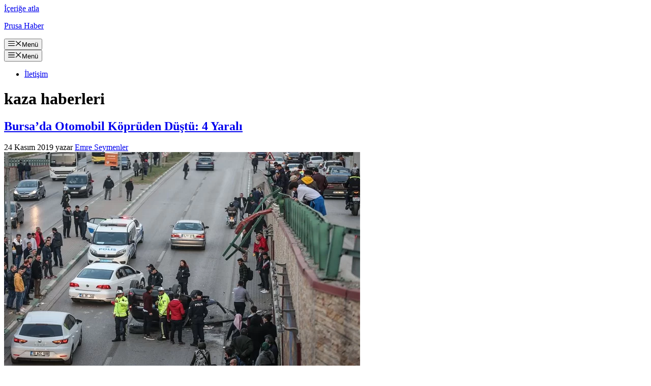

--- FILE ---
content_type: text/html; charset=UTF-8
request_url: https://www.prusahaber.com/etiket/kaza-haberleri/
body_size: 9879
content:
<!DOCTYPE html><html dir="ltr" lang="tr" prefix="og: https://ogp.me/ns# fb: https://ogp.me/ns/fb# website: https://ogp.me/ns/website#"><head><meta charset="UTF-8"><link rel="preload" href="https://www.prusahaber.com/wp-content/cache/fvm/min/1766485510-cssf68ae545252a6cd687eb4b54179cfbeb295efb88c7e3c70ff9d6f24acbe64.css" as="style" media="all" /><link rel="preload" href="https://www.prusahaber.com/wp-content/cache/fvm/min/1766485510-cssd5ffc69cd8e6e24b7658cae80014718cdadd168f786d8427192a406038113.css" as="style" media="all" /><link rel="preload" href="https://www.prusahaber.com/wp-content/cache/fvm/min/1766485510-css4f097713823989f52632f760b49e4dd3ed6364b18af0752cbe6b27a47db01.css" as="style" media="all" /><link rel="preload" href="https://www.prusahaber.com/wp-content/cache/fvm/min/1766485510-csse5ada9cfaf4ac21b6680edf71188b63ea3c1cf24e2f75cad3470b525d6e21.css" as="style" media="all" /><link rel="preload" href="https://www.prusahaber.com/wp-content/cache/fvm/min/1766485510-css1565cf70c4bc4012d8138fb52364ab64c2427e70476cc996bd11230586c9c.css" as="style" media="all" /><link rel="preload" href="https://www.prusahaber.com/wp-content/cache/fvm/min/1766485510-css7381134c8a93988b74631e0bc320c4a6f8026f1c6d88151caa9f14b6d1cb4.css" as="style" media="all" /><link rel="preload" href="https://www.prusahaber.com/wp-content/cache/fvm/min/1766485510-cssc31a9ccb7766d87a3b1321173e584234ed0400a7abb4addece84568690be3.css" as="style" media="all" /> <script data-cfasync="false">if(navigator.userAgent.match(/MSIE|Internet Explorer/i)||navigator.userAgent.match(/Trident\/7\..*?rv:11/i)){var href=document.location.href;if(!href.match(/[?&]iebrowser/)){if(href.indexOf("?")==-1){if(href.indexOf("#")==-1){document.location.href=href+"?iebrowser=1"}else{document.location.href=href.replace("#","?iebrowser=1#")}}else{if(href.indexOf("#")==-1){document.location.href=href+"&iebrowser=1"}else{document.location.href=href.replace("#","&iebrowser=1#")}}}}</script> <script data-cfasync="false">class FVMLoader{constructor(e){this.triggerEvents=e,this.eventOptions={passive:!0},this.userEventListener=this.triggerListener.bind(this),this.delayedScripts={normal:[],async:[],defer:[]},this.allJQueries=[]}_addUserInteractionListener(e){this.triggerEvents.forEach(t=>window.addEventListener(t,e.userEventListener,e.eventOptions))}_removeUserInteractionListener(e){this.triggerEvents.forEach(t=>window.removeEventListener(t,e.userEventListener,e.eventOptions))}triggerListener(){this._removeUserInteractionListener(this),"loading"===document.readyState?document.addEventListener("DOMContentLoaded",this._loadEverythingNow.bind(this)):this._loadEverythingNow()}async _loadEverythingNow(){this._runAllDelayedCSS(),this._delayEventListeners(),this._delayJQueryReady(this),this._handleDocumentWrite(),this._registerAllDelayedScripts(),await this._loadScriptsFromList(this.delayedScripts.normal),await this._loadScriptsFromList(this.delayedScripts.defer),await this._loadScriptsFromList(this.delayedScripts.async),await this._triggerDOMContentLoaded(),await this._triggerWindowLoad(),window.dispatchEvent(new Event("wpr-allScriptsLoaded"))}_registerAllDelayedScripts(){document.querySelectorAll("script[type=fvmdelay]").forEach(e=>{e.hasAttribute("src")?e.hasAttribute("async")&&!1!==e.async?this.delayedScripts.async.push(e):e.hasAttribute("defer")&&!1!==e.defer||"module"===e.getAttribute("data-type")?this.delayedScripts.defer.push(e):this.delayedScripts.normal.push(e):this.delayedScripts.normal.push(e)})}_runAllDelayedCSS(){document.querySelectorAll("link[rel=fvmdelay]").forEach(e=>{e.setAttribute("rel","stylesheet")})}async _transformScript(e){return await this._requestAnimFrame(),new Promise(t=>{const n=document.createElement("script");let r;[...e.attributes].forEach(e=>{let t=e.nodeName;"type"!==t&&("data-type"===t&&(t="type",r=e.nodeValue),n.setAttribute(t,e.nodeValue))}),e.hasAttribute("src")?(n.addEventListener("load",t),n.addEventListener("error",t)):(n.text=e.text,t()),e.parentNode.replaceChild(n,e)})}async _loadScriptsFromList(e){const t=e.shift();return t?(await this._transformScript(t),this._loadScriptsFromList(e)):Promise.resolve()}_delayEventListeners(){let e={};function t(t,n){!function(t){function n(n){return e[t].eventsToRewrite.indexOf(n)>=0?"wpr-"+n:n}e[t]||(e[t]={originalFunctions:{add:t.addEventListener,remove:t.removeEventListener},eventsToRewrite:[]},t.addEventListener=function(){arguments[0]=n(arguments[0]),e[t].originalFunctions.add.apply(t,arguments)},t.removeEventListener=function(){arguments[0]=n(arguments[0]),e[t].originalFunctions.remove.apply(t,arguments)})}(t),e[t].eventsToRewrite.push(n)}function n(e,t){let n=e[t];Object.defineProperty(e,t,{get:()=>n||function(){},set(r){e["wpr"+t]=n=r}})}t(document,"DOMContentLoaded"),t(window,"DOMContentLoaded"),t(window,"load"),t(window,"pageshow"),t(document,"readystatechange"),n(document,"onreadystatechange"),n(window,"onload"),n(window,"onpageshow")}_delayJQueryReady(e){let t=window.jQuery;Object.defineProperty(window,"jQuery",{get:()=>t,set(n){if(n&&n.fn&&!e.allJQueries.includes(n)){n.fn.ready=n.fn.init.prototype.ready=function(t){e.domReadyFired?t.bind(document)(n):document.addEventListener("DOMContentLoaded2",()=>t.bind(document)(n))};const t=n.fn.on;n.fn.on=n.fn.init.prototype.on=function(){if(this[0]===window){function e(e){return e.split(" ").map(e=>"load"===e||0===e.indexOf("load.")?"wpr-jquery-load":e).join(" ")}"string"==typeof arguments[0]||arguments[0]instanceof String?arguments[0]=e(arguments[0]):"object"==typeof arguments[0]&&Object.keys(arguments[0]).forEach(t=>{delete Object.assign(arguments[0],{[e(t)]:arguments[0][t]})[t]})}return t.apply(this,arguments),this},e.allJQueries.push(n)}t=n}})}async _triggerDOMContentLoaded(){this.domReadyFired=!0,await this._requestAnimFrame(),document.dispatchEvent(new Event("DOMContentLoaded2")),await this._requestAnimFrame(),window.dispatchEvent(new Event("DOMContentLoaded2")),await this._requestAnimFrame(),document.dispatchEvent(new Event("wpr-readystatechange")),await this._requestAnimFrame(),document.wpronreadystatechange&&document.wpronreadystatechange()}async _triggerWindowLoad(){await this._requestAnimFrame(),window.dispatchEvent(new Event("wpr-load")),await this._requestAnimFrame(),window.wpronload&&window.wpronload(),await this._requestAnimFrame(),this.allJQueries.forEach(e=>e(window).trigger("wpr-jquery-load")),window.dispatchEvent(new Event("wpr-pageshow")),await this._requestAnimFrame(),window.wpronpageshow&&window.wpronpageshow()}_handleDocumentWrite(){const e=new Map;document.write=document.writeln=function(t){const n=document.currentScript,r=document.createRange(),i=n.parentElement;let a=e.get(n);void 0===a&&(a=n.nextSibling,e.set(n,a));const s=document.createDocumentFragment();r.setStart(s,0),s.appendChild(r.createContextualFragment(t)),i.insertBefore(s,a)}}async _requestAnimFrame(){return new Promise(e=>requestAnimationFrame(e))}static run(){const e=new FVMLoader(["keydown","mousemove","touchmove","touchstart","touchend","wheel"]);e._addUserInteractionListener(e)}}FVMLoader.run();</script> <meta name="wpsso-begin" content="wpsso structured data begin"/><meta property="fb:app_id" content="966242223397117"/><meta property="og:type" content="website"/><meta property="og:url" content="https://www.prusahaber.com/etiket/kaza-haberleri/"/><meta property="og:locale" content="tr_TR"/><meta property="og:site_name" content="Prusa Haber"/><meta property="og:title" content="kaza haberleri | Prusa Haber"/><meta property="og:description" content="Etiket archive page for kaza haberleri."/><meta name="twitter:domain" content="www.prusahaber.com"/><meta name="twitter:title" content="kaza haberleri | Prusa Haber"/><meta name="twitter:description" content="Etiket archive page for kaza haberleri."/><meta name="twitter:card" content="summary"/> <script type="application/ld+json" id="wpsso-schema-graph">{
"@context": "https://schema.org",
"@graph": [
{
"@id": "/etiket/kaza-haberleri/#sso/item-list/366",
"@context": "https://schema.org",
"@type": "ItemList",
"mainEntityOfPage": "https://www.prusahaber.com/etiket/kaza-haberleri/",
"url": "https://www.prusahaber.com/etiket/kaza-haberleri/",
"name": "kaza haberleri | Prusa Haber",
"description": "Etiket archive page for kaza haberleri.",
"itemListOrder": "https://schema.org/ItemListOrderDescending",
"itemListElement": [
{
"@context": "https://schema.org",
"@type": "ListItem",
"position": 1,
"url": "https://www.prusahaber.com/bursada-otomobil-kopruden-dustu-4-yarali/"
},
{
"@context": "https://schema.org",
"@type": "ListItem",
"position": 2,
"url": "https://www.prusahaber.com/bursada-zincirleme-trafik-kazasi/"
}
]
},
{
"@id": "/etiket/kaza-haberleri/#sso/breadcrumb-list/366",
"@context": "https://schema.org",
"@type": "BreadcrumbList",
"url": "https://www.prusahaber.com/etiket/kaza-haberleri/",
"itemListElement": [
{
"@context": "https://schema.org",
"@type": "ListItem",
"position": 1,
"name": "Home",
"item": "https://www.prusahaber.com/"
},
{
"@context": "https://schema.org",
"@type": "ListItem",
"position": 2,
"name": "kaza haberleri | Prusa Haber",
"item": "https://www.prusahaber.com/etiket/kaza-haberleri/"
}
]
}
]
}</script> <meta name="wpsso-end" content="wpsso structured data end"/><meta name="wpsso-cached" content="2025-12-27T22:28:56+00:00 for www.prusahaber.com"/><meta name="wpsso-added" content="2026-01-21T10:00:41+00:00 in 0.004786 secs (81.58 MB peak)"/><title>kaza haberleri | Prusa Haber</title><meta name="robots" content="max-image-preview:large" /><link rel="canonical" href="https://www.prusahaber.com/etiket/kaza-haberleri/" /><meta name="viewport" content="width=device-width, initial-scale=1"><link rel="alternate" type="application/rss+xml" title="Prusa Haber &raquo; akışı" href="https://www.prusahaber.com/feed/" /><link rel="alternate" type="application/rss+xml" title="Prusa Haber &raquo; yorum akışı" href="https://www.prusahaber.com/comments/feed/" /><link rel="alternate" type="application/rss+xml" title="Prusa Haber &raquo; kaza haberleri etiket akışı" href="https://www.prusahaber.com/etiket/kaza-haberleri/feed/" /></head><body data-rsssl=1 class="archive tag tag-kaza-haberleri tag-366 wp-embed-responsive wp-theme-generatepress right-sidebar nav-float-right separate-containers header-aligned-left dropdown-hover wpbdp-with-button-styles wpsso-term-366-tax-post_tag" itemtype="https://schema.org/Blog" itemscope> <a class="screen-reader-text skip-link" href="#content" title="İçeriğe atla">İçeriğe atla</a><header class="site-header has-inline-mobile-toggle" id="masthead" aria-label="Site" itemtype="https://schema.org/WPHeader" itemscope><div class="inside-header grid-container"><div class="site-branding"><p class="main-title" itemprop="headline"> <a href="https://www.prusahaber.com/" rel="home">Prusa Haber</a></p></div><nav class="main-navigation mobile-menu-control-wrapper" id="mobile-menu-control-wrapper" aria-label="Mobile Toggle"> <button data-nav="site-navigation" class="menu-toggle" aria-controls="primary-menu" aria-expanded="false"> <span class="gp-icon icon-menu-bars"><svg viewBox="0 0 512 512" aria-hidden="true" xmlns="http://www.w3.org/2000/svg" width="1em" height="1em"><path d="M0 96c0-13.255 10.745-24 24-24h464c13.255 0 24 10.745 24 24s-10.745 24-24 24H24c-13.255 0-24-10.745-24-24zm0 160c0-13.255 10.745-24 24-24h464c13.255 0 24 10.745 24 24s-10.745 24-24 24H24c-13.255 0-24-10.745-24-24zm0 160c0-13.255 10.745-24 24-24h464c13.255 0 24 10.745 24 24s-10.745 24-24 24H24c-13.255 0-24-10.745-24-24z" /></svg><svg viewBox="0 0 512 512" aria-hidden="true" xmlns="http://www.w3.org/2000/svg" width="1em" height="1em"><path d="M71.029 71.029c9.373-9.372 24.569-9.372 33.942 0L256 222.059l151.029-151.03c9.373-9.372 24.569-9.372 33.942 0 9.372 9.373 9.372 24.569 0 33.942L289.941 256l151.03 151.029c9.372 9.373 9.372 24.569 0 33.942-9.373 9.372-24.569 9.372-33.942 0L256 289.941l-151.029 151.03c-9.373 9.372-24.569 9.372-33.942 0-9.372-9.373-9.372-24.569 0-33.942L222.059 256 71.029 104.971c-9.372-9.373-9.372-24.569 0-33.942z" /></svg></span><span class="screen-reader-text">Menü</span> </button></nav><nav class="main-navigation sub-menu-right" id="site-navigation" aria-label="Primary" itemtype="https://schema.org/SiteNavigationElement" itemscope><div class="inside-navigation grid-container"> <button class="menu-toggle" aria-controls="primary-menu" aria-expanded="false"> <span class="gp-icon icon-menu-bars"><svg viewBox="0 0 512 512" aria-hidden="true" xmlns="http://www.w3.org/2000/svg" width="1em" height="1em"><path d="M0 96c0-13.255 10.745-24 24-24h464c13.255 0 24 10.745 24 24s-10.745 24-24 24H24c-13.255 0-24-10.745-24-24zm0 160c0-13.255 10.745-24 24-24h464c13.255 0 24 10.745 24 24s-10.745 24-24 24H24c-13.255 0-24-10.745-24-24zm0 160c0-13.255 10.745-24 24-24h464c13.255 0 24 10.745 24 24s-10.745 24-24 24H24c-13.255 0-24-10.745-24-24z" /></svg><svg viewBox="0 0 512 512" aria-hidden="true" xmlns="http://www.w3.org/2000/svg" width="1em" height="1em"><path d="M71.029 71.029c9.373-9.372 24.569-9.372 33.942 0L256 222.059l151.029-151.03c9.373-9.372 24.569-9.372 33.942 0 9.372 9.373 9.372 24.569 0 33.942L289.941 256l151.03 151.029c9.372 9.373 9.372 24.569 0 33.942-9.373 9.372-24.569 9.372-33.942 0L256 289.941l-151.029 151.03c-9.373 9.372-24.569 9.372-33.942 0-9.372-9.373-9.372-24.569 0-33.942L222.059 256 71.029 104.971c-9.372-9.373-9.372-24.569 0-33.942z" /></svg></span><span class="mobile-menu">Menü</span> </button><div id="primary-menu" class="main-nav"><ul class="menu sf-menu"><li class="page_item page-item-3032"><a href="https://www.prusahaber.com/iletisim/">İletişim</a></li></ul></div></div></nav></div></header><div class="site grid-container container hfeed" id="page"><div class="site-content" id="content"><div class="content-area" id="primary"><main class="site-main" id="main"><header class="page-header" aria-label="Page"><h1 class="page-title"> kaza haberleri</h1></header><article id="post-3919" class="post-3919 post type-post status-publish format-standard has-post-thumbnail hentry category-bursa tag-kaza-haberleri" itemtype="https://schema.org/CreativeWork" itemscope><div class="inside-article"><header class="entry-header"><h2 class="entry-title" itemprop="headline"><a href="https://www.prusahaber.com/bursada-otomobil-kopruden-dustu-4-yarali/" rel="bookmark">Bursa&#8217;da Otomobil Köprüden Düştü: 4 Yaralı</a></h2><div class="entry-meta"> <span class="posted-on"><time class="entry-date published" datetime="2019-11-24T19:56:05+03:00" itemprop="datePublished">24 Kasım 2019</time></span> <span class="byline">yazar <span class="author vcard" itemprop="author" itemtype="https://schema.org/Person" itemscope><a class="url fn n" href="https://www.prusahaber.com/author/admin/" title="Emre Seymenler tarafından yazılmış tüm yazıları görüntüle" rel="author" itemprop="url"><span class="author-name" itemprop="name">Emre Seymenler</span></a></span></span></div></header><div class="post-image"> <a href="https://www.prusahaber.com/bursada-otomobil-kopruden-dustu-4-yarali/"> <img data-lazyloaded="1" src="[data-uri]" width="700" height="420" data-src="https://www.prusahaber.com/wp-content/uploads/2019/11/bursada-otomobil-kopruden-dustu.jpg" class="attachment-full size-full wp-post-image" alt="Bursa&#039;da otomobil köprüden düştü" itemprop="image" decoding="async" fetchpriority="high" data-srcset="https://www.prusahaber.com/wp-content/uploads/2019/11/bursada-otomobil-kopruden-dustu.jpg 700w, https://www.prusahaber.com/wp-content/uploads/2019/11/bursada-otomobil-kopruden-dustu-300x180.jpg 300w, https://www.prusahaber.com/wp-content/uploads/2019/11/bursada-otomobil-kopruden-dustu-400x240.jpg 400w" data-sizes="(max-width: 700px) 100vw, 700px" data-wp-pid="3921" /><noscript><img width="700" height="420" src="https://www.prusahaber.com/wp-content/uploads/2019/11/bursada-otomobil-kopruden-dustu.jpg" class="attachment-full size-full wp-post-image" alt="Bursa&#039;da otomobil köprüden düştü" itemprop="image" decoding="async" fetchpriority="high" srcset="https://www.prusahaber.com/wp-content/uploads/2019/11/bursada-otomobil-kopruden-dustu.jpg 700w, https://www.prusahaber.com/wp-content/uploads/2019/11/bursada-otomobil-kopruden-dustu-300x180.jpg 300w, https://www.prusahaber.com/wp-content/uploads/2019/11/bursada-otomobil-kopruden-dustu-400x240.jpg 400w" sizes="(max-width: 700px) 100vw, 700px" data-wp-pid="3921" /></noscript> </a></div><div class="entry-summary" itemprop="text"><p>BURSA (AA) &#8211; Bursa&#8217;da otomobilin köprülü kavşaktan düşmesi sonucu 4 kişi yaralandı. Selçuk Ç&#8217;nin kullandığı 16 ACZ 635 plakalı otomobil, Osmangazi ilçesi Demirtaşpaşa Köprülü Kavşağı&#8217;ndaki bariyerleri aşarak yaklaşık 3 metre yükseklikten alt yola düştü. Ters dönen otomobilin sürücüsü ile araçta bulunan Cemil K. (27), Ünal K. (31) ve İsmail K. (43) yaralandı. 112 Acil Servis ekiplerince &#8230; <a title="Bursa&#8217;da Otomobil Köprüden Düştü: 4 Yaralı" class="read-more" href="https://www.prusahaber.com/bursada-otomobil-kopruden-dustu-4-yarali/" aria-label="Read more about Bursa&#8217;da Otomobil Köprüden Düştü: 4 Yaralı">Devamını oku</a></p></div><footer class="entry-meta" aria-label="Entry meta"> <span class="cat-links"><span class="gp-icon icon-categories"><svg viewBox="0 0 512 512" aria-hidden="true" xmlns="http://www.w3.org/2000/svg" width="1em" height="1em"><path d="M0 112c0-26.51 21.49-48 48-48h110.014a48 48 0 0143.592 27.907l12.349 26.791A16 16 0 00228.486 128H464c26.51 0 48 21.49 48 48v224c0 26.51-21.49 48-48 48H48c-26.51 0-48-21.49-48-48V112z" /></svg></span><span class="screen-reader-text">Kategoriler </span><a href="https://www.prusahaber.com/kategori/bursa/" rel="category tag">Bursa</a></span> <span class="tags-links"><span class="gp-icon icon-tags"><svg viewBox="0 0 512 512" aria-hidden="true" xmlns="http://www.w3.org/2000/svg" width="1em" height="1em"><path d="M20 39.5c-8.836 0-16 7.163-16 16v176c0 4.243 1.686 8.313 4.687 11.314l224 224c6.248 6.248 16.378 6.248 22.626 0l176-176c6.244-6.244 6.25-16.364.013-22.615l-223.5-224A15.999 15.999 0 00196.5 39.5H20zm56 96c0-13.255 10.745-24 24-24s24 10.745 24 24-10.745 24-24 24-24-10.745-24-24z"/><path d="M259.515 43.015c4.686-4.687 12.284-4.687 16.97 0l228 228c4.686 4.686 4.686 12.284 0 16.97l-180 180c-4.686 4.687-12.284 4.687-16.97 0-4.686-4.686-4.686-12.284 0-16.97L479.029 279.5 259.515 59.985c-4.686-4.686-4.686-12.284 0-16.97z" /></svg></span><span class="screen-reader-text">Etiketler </span><a href="https://www.prusahaber.com/etiket/kaza-haberleri/" rel="tag">kaza haberleri</a></span> <span class="comments-link"><span class="gp-icon icon-comments"><svg viewBox="0 0 512 512" aria-hidden="true" xmlns="http://www.w3.org/2000/svg" width="1em" height="1em"><path d="M132.838 329.973a435.298 435.298 0 0016.769-9.004c13.363-7.574 26.587-16.142 37.419-25.507 7.544.597 15.27.925 23.098.925 54.905 0 105.634-15.311 143.285-41.28 23.728-16.365 43.115-37.692 54.155-62.645 54.739 22.205 91.498 63.272 91.498 110.286 0 42.186-29.558 79.498-75.09 102.828 23.46 49.216 75.09 101.709 75.09 101.709s-115.837-38.35-154.424-78.46c-9.956 1.12-20.297 1.758-30.793 1.758-88.727 0-162.927-43.071-181.007-100.61z"/><path d="M383.371 132.502c0 70.603-82.961 127.787-185.216 127.787-10.496 0-20.837-.639-30.793-1.757-38.587 40.093-154.424 78.429-154.424 78.429s51.63-52.472 75.09-101.67c-45.532-23.321-75.09-60.619-75.09-102.79C12.938 61.9 95.9 4.716 198.155 4.716 300.41 4.715 383.37 61.9 383.37 132.502z" /></svg></span><a href="https://www.prusahaber.com/bursada-otomobil-kopruden-dustu-4-yarali/#respond">Yorum yap</a></span></footer></div></article><article id="post-3739" class="post-3739 post type-post status-publish format-standard has-post-thumbnail hentry category-bursa tag-kaza-haberleri tag-trafik-kazasi" itemtype="https://schema.org/CreativeWork" itemscope><div class="inside-article"><header class="entry-header"><h2 class="entry-title" itemprop="headline"><a href="https://www.prusahaber.com/bursada-zincirleme-trafik-kazasi/" rel="bookmark">Bursa&#8217;da Zincirleme Trafik Kazası</a></h2><div class="entry-meta"> <span class="posted-on"><time class="entry-date published" datetime="2019-11-10T22:51:33+03:00" itemprop="datePublished">10 Kasım 2019</time></span> <span class="byline">yazar <span class="author vcard" itemprop="author" itemtype="https://schema.org/Person" itemscope><a class="url fn n" href="https://www.prusahaber.com/author/admin/" title="Emre Seymenler tarafından yazılmış tüm yazıları görüntüle" rel="author" itemprop="url"><span class="author-name" itemprop="name">Emre Seymenler</span></a></span></span></div></header><div class="post-image"> <a href="https://www.prusahaber.com/bursada-zincirleme-trafik-kazasi/"> <img data-lazyloaded="1" src="[data-uri]" width="700" height="420" data-src="https://www.prusahaber.com/wp-content/uploads/2019/11/bursada-zincirleme-trafik-kazasi.jpg" class="attachment-full size-full wp-post-image" alt="Bursa&#039;da Zincirleme Trafik Kazası" itemprop="image" decoding="async" data-srcset="https://www.prusahaber.com/wp-content/uploads/2019/11/bursada-zincirleme-trafik-kazasi.jpg 700w, https://www.prusahaber.com/wp-content/uploads/2019/11/bursada-zincirleme-trafik-kazasi-300x180.jpg 300w, https://www.prusahaber.com/wp-content/uploads/2019/11/bursada-zincirleme-trafik-kazasi-400x240.jpg 400w" data-sizes="(max-width: 700px) 100vw, 700px" data-wp-pid="3741" /><noscript><img width="700" height="420" src="https://www.prusahaber.com/wp-content/uploads/2019/11/bursada-zincirleme-trafik-kazasi.jpg" class="attachment-full size-full wp-post-image" alt="Bursa&#039;da Zincirleme Trafik Kazası" itemprop="image" decoding="async" srcset="https://www.prusahaber.com/wp-content/uploads/2019/11/bursada-zincirleme-trafik-kazasi.jpg 700w, https://www.prusahaber.com/wp-content/uploads/2019/11/bursada-zincirleme-trafik-kazasi-300x180.jpg 300w, https://www.prusahaber.com/wp-content/uploads/2019/11/bursada-zincirleme-trafik-kazasi-400x240.jpg 400w" sizes="(max-width: 700px) 100vw, 700px" data-wp-pid="3741" /></noscript> </a></div><div class="entry-summary" itemprop="text"><p>GÜNCELLEME &#8211; Bursa&#8217;da zincirleme trafik kazası: 1 ölü, 20 yaralı &#8211; Minibüs, otomobil ve kamyonetin karıştığı kazada 1 çocuk öldü, 20 kişi yaralandı YARALI SAYISI GÜNCELLENDİ, DETAYLAR EKLENDİ BURSA (AA) &#8211; Bursa&#8217;nın Orhaneli ilçesinde meydana gelen zincirleme trafik kazasında 1 çocuk öldü, 20 kişi yaralandı. Alınan bilgiye göre, Orhaneli yolu Erenler Mahallesi İncebel mevkisinde, Rıza A. &#8230; <a title="Bursa&#8217;da Zincirleme Trafik Kazası" class="read-more" href="https://www.prusahaber.com/bursada-zincirleme-trafik-kazasi/" aria-label="Read more about Bursa&#8217;da Zincirleme Trafik Kazası">Devamını oku</a></p></div><footer class="entry-meta" aria-label="Entry meta"> <span class="cat-links"><span class="gp-icon icon-categories"><svg viewBox="0 0 512 512" aria-hidden="true" xmlns="http://www.w3.org/2000/svg" width="1em" height="1em"><path d="M0 112c0-26.51 21.49-48 48-48h110.014a48 48 0 0143.592 27.907l12.349 26.791A16 16 0 00228.486 128H464c26.51 0 48 21.49 48 48v224c0 26.51-21.49 48-48 48H48c-26.51 0-48-21.49-48-48V112z" /></svg></span><span class="screen-reader-text">Kategoriler </span><a href="https://www.prusahaber.com/kategori/bursa/" rel="category tag">Bursa</a></span> <span class="tags-links"><span class="gp-icon icon-tags"><svg viewBox="0 0 512 512" aria-hidden="true" xmlns="http://www.w3.org/2000/svg" width="1em" height="1em"><path d="M20 39.5c-8.836 0-16 7.163-16 16v176c0 4.243 1.686 8.313 4.687 11.314l224 224c6.248 6.248 16.378 6.248 22.626 0l176-176c6.244-6.244 6.25-16.364.013-22.615l-223.5-224A15.999 15.999 0 00196.5 39.5H20zm56 96c0-13.255 10.745-24 24-24s24 10.745 24 24-10.745 24-24 24-24-10.745-24-24z"/><path d="M259.515 43.015c4.686-4.687 12.284-4.687 16.97 0l228 228c4.686 4.686 4.686 12.284 0 16.97l-180 180c-4.686 4.687-12.284 4.687-16.97 0-4.686-4.686-4.686-12.284 0-16.97L479.029 279.5 259.515 59.985c-4.686-4.686-4.686-12.284 0-16.97z" /></svg></span><span class="screen-reader-text">Etiketler </span><a href="https://www.prusahaber.com/etiket/kaza-haberleri/" rel="tag">kaza haberleri</a>, <a href="https://www.prusahaber.com/etiket/trafik-kazasi/" rel="tag">trafik kazası</a></span> <span class="comments-link"><span class="gp-icon icon-comments"><svg viewBox="0 0 512 512" aria-hidden="true" xmlns="http://www.w3.org/2000/svg" width="1em" height="1em"><path d="M132.838 329.973a435.298 435.298 0 0016.769-9.004c13.363-7.574 26.587-16.142 37.419-25.507 7.544.597 15.27.925 23.098.925 54.905 0 105.634-15.311 143.285-41.28 23.728-16.365 43.115-37.692 54.155-62.645 54.739 22.205 91.498 63.272 91.498 110.286 0 42.186-29.558 79.498-75.09 102.828 23.46 49.216 75.09 101.709 75.09 101.709s-115.837-38.35-154.424-78.46c-9.956 1.12-20.297 1.758-30.793 1.758-88.727 0-162.927-43.071-181.007-100.61z"/><path d="M383.371 132.502c0 70.603-82.961 127.787-185.216 127.787-10.496 0-20.837-.639-30.793-1.757-38.587 40.093-154.424 78.429-154.424 78.429s51.63-52.472 75.09-101.67c-45.532-23.321-75.09-60.619-75.09-102.79C12.938 61.9 95.9 4.716 198.155 4.716 300.41 4.715 383.37 61.9 383.37 132.502z" /></svg></span><a href="https://www.prusahaber.com/bursada-zincirleme-trafik-kazasi/#respond">Yorum yap</a></span></footer></div></article></main></div><div class="widget-area sidebar is-right-sidebar" id="right-sidebar"><div class="inside-right-sidebar"><aside id="text-4" class="widget inner-padding widget_text"><div class="textwidget"><p><a title="Teknik Ürünler" href="https://www.teknikurunler.com" target="_blank" rel="noopener"><img data-lazyloaded="1" src="[data-uri]" decoding="async" class="aligncenter size-full wp-image-5930" data-src="https://www.prusahaber.com/wp-content/uploads/2023/09/teknik-urunler.jpg" alt="" width="300" height="300" data-wp-pid="5930" data-srcset="https://www.prusahaber.com/wp-content/uploads/2023/09/teknik-urunler.jpg 300w, https://www.prusahaber.com/wp-content/uploads/2023/09/teknik-urunler-150x150.jpg 150w" data-sizes="(max-width: 300px) 100vw, 300px" /><noscript><img decoding="async" class="aligncenter size-full wp-image-5930" src="https://www.prusahaber.com/wp-content/uploads/2023/09/teknik-urunler.jpg" alt="" width="300" height="300" data-wp-pid="5930" srcset="https://www.prusahaber.com/wp-content/uploads/2023/09/teknik-urunler.jpg 300w, https://www.prusahaber.com/wp-content/uploads/2023/09/teknik-urunler-150x150.jpg 150w" sizes="(max-width: 300px) 100vw, 300px" /></noscript></a></p></div></aside><aside id="text-5" class="widget inner-padding widget_text"><h2 class="widget-title">Devapi Doktor Doğal Yaşam Çiftliği</h2><div class="textwidget"><p><a href="https://devapi.com.tr/" target="_blank" rel="noopener">Devapi Doktor Doğal Yaşam Çiftliği</a></p></div></aside><aside id="text-7" class="widget inner-padding widget_text"><h2 class="widget-title">Homeopati</h2><div class="textwidget"><p><a title="Neslihan Gülmez" href="https://neslihangulmez.com" target="_blank" rel="friend co-worker muse noopener">Neslihan Gülmez</a></p><p><a href="https://www.homeopatiturk.com" target="_blank" rel="noopener">Homeopati</a></p></div></aside><aside id="text-8" class="widget inner-padding widget_text"><div class="textwidget"><p><a href="https://www.seymenlermuhendislik.com" rel="sibling">Seymenler Mühendislik</a></p><p><a href="https://www.seymenler.com" rel="me">Seymenler</a></p><p>&nbsp;</p></div></aside></div></div></div></div><div class="site-footer footer-bar-active footer-bar-align-right"><footer class="site-info" aria-label="Site" itemtype="https://schema.org/WPFooter" itemscope><div class="inside-site-info grid-container"><div class="footer-bar"><aside id="text-3" class="widget inner-padding widget_text"><div class="textwidget"></div></aside></div><div class="copyright-bar"> <span class="copyright">&copy; 2026 Prusa Haber</span> &bull; Built with <a href="https://generatepress.com" itemprop="url">GeneratePress</a></div></div></footer></div> <script type="speculationrules">{"prefetch":[{"source":"document","where":{"and":[{"href_matches":"/*"},{"not":{"href_matches":["/wp-*.php","/wp-admin/*","/wp-content/uploads/*","/wp-content/*","/wp-content/plugins/*","/wp-content/themes/generatepress/*","/*\\?(.+)"]}},{"not":{"selector_matches":"a[rel~=\"nofollow\"]"}},{"not":{"selector_matches":".no-prefetch, .no-prefetch a"}}]},"eagerness":"conservative"}]}</script> <script data-no-optimize="1">window.lazyLoadOptions=Object.assign({},{threshold:300},window.lazyLoadOptions||{});!function(t,e){"object"==typeof exports&&"undefined"!=typeof module?module.exports=e():"function"==typeof define&&define.amd?define(e):(t="undefined"!=typeof globalThis?globalThis:t||self).LazyLoad=e()}(this,function(){"use strict";function e(){return(e=Object.assign||function(t){for(var e=1;e<arguments.length;e++){var n,a=arguments[e];for(n in a)Object.prototype.hasOwnProperty.call(a,n)&&(t[n]=a[n])}return t}).apply(this,arguments)}function o(t){return e({},at,t)}function l(t,e){return t.getAttribute(gt+e)}function c(t){return l(t,vt)}function s(t,e){return function(t,e,n){e=gt+e;null!==n?t.setAttribute(e,n):t.removeAttribute(e)}(t,vt,e)}function i(t){return s(t,null),0}function r(t){return null===c(t)}function u(t){return c(t)===_t}function d(t,e,n,a){t&&(void 0===a?void 0===n?t(e):t(e,n):t(e,n,a))}function f(t,e){et?t.classList.add(e):t.className+=(t.className?" ":"")+e}function _(t,e){et?t.classList.remove(e):t.className=t.className.replace(new RegExp("(^|\\s+)"+e+"(\\s+|$)")," ").replace(/^\s+/,"").replace(/\s+$/,"")}function g(t){return t.llTempImage}function v(t,e){!e||(e=e._observer)&&e.unobserve(t)}function b(t,e){t&&(t.loadingCount+=e)}function p(t,e){t&&(t.toLoadCount=e)}function n(t){for(var e,n=[],a=0;e=t.children[a];a+=1)"SOURCE"===e.tagName&&n.push(e);return n}function h(t,e){(t=t.parentNode)&&"PICTURE"===t.tagName&&n(t).forEach(e)}function a(t,e){n(t).forEach(e)}function m(t){return!!t[lt]}function E(t){return t[lt]}function I(t){return delete t[lt]}function y(e,t){var n;m(e)||(n={},t.forEach(function(t){n[t]=e.getAttribute(t)}),e[lt]=n)}function L(a,t){var o;m(a)&&(o=E(a),t.forEach(function(t){var e,n;e=a,(t=o[n=t])?e.setAttribute(n,t):e.removeAttribute(n)}))}function k(t,e,n){f(t,e.class_loading),s(t,st),n&&(b(n,1),d(e.callback_loading,t,n))}function A(t,e,n){n&&t.setAttribute(e,n)}function O(t,e){A(t,rt,l(t,e.data_sizes)),A(t,it,l(t,e.data_srcset)),A(t,ot,l(t,e.data_src))}function w(t,e,n){var a=l(t,e.data_bg_multi),o=l(t,e.data_bg_multi_hidpi);(a=nt&&o?o:a)&&(t.style.backgroundImage=a,n=n,f(t=t,(e=e).class_applied),s(t,dt),n&&(e.unobserve_completed&&v(t,e),d(e.callback_applied,t,n)))}function x(t,e){!e||0<e.loadingCount||0<e.toLoadCount||d(t.callback_finish,e)}function M(t,e,n){t.addEventListener(e,n),t.llEvLisnrs[e]=n}function N(t){return!!t.llEvLisnrs}function z(t){if(N(t)){var e,n,a=t.llEvLisnrs;for(e in a){var o=a[e];n=e,o=o,t.removeEventListener(n,o)}delete t.llEvLisnrs}}function C(t,e,n){var a;delete t.llTempImage,b(n,-1),(a=n)&&--a.toLoadCount,_(t,e.class_loading),e.unobserve_completed&&v(t,n)}function R(i,r,c){var l=g(i)||i;N(l)||function(t,e,n){N(t)||(t.llEvLisnrs={});var a="VIDEO"===t.tagName?"loadeddata":"load";M(t,a,e),M(t,"error",n)}(l,function(t){var e,n,a,o;n=r,a=c,o=u(e=i),C(e,n,a),f(e,n.class_loaded),s(e,ut),d(n.callback_loaded,e,a),o||x(n,a),z(l)},function(t){var e,n,a,o;n=r,a=c,o=u(e=i),C(e,n,a),f(e,n.class_error),s(e,ft),d(n.callback_error,e,a),o||x(n,a),z(l)})}function T(t,e,n){var a,o,i,r,c;t.llTempImage=document.createElement("IMG"),R(t,e,n),m(c=t)||(c[lt]={backgroundImage:c.style.backgroundImage}),i=n,r=l(a=t,(o=e).data_bg),c=l(a,o.data_bg_hidpi),(r=nt&&c?c:r)&&(a.style.backgroundImage='url("'.concat(r,'")'),g(a).setAttribute(ot,r),k(a,o,i)),w(t,e,n)}function G(t,e,n){var a;R(t,e,n),a=e,e=n,(t=Et[(n=t).tagName])&&(t(n,a),k(n,a,e))}function D(t,e,n){var a;a=t,(-1<It.indexOf(a.tagName)?G:T)(t,e,n)}function S(t,e,n){var a;t.setAttribute("loading","lazy"),R(t,e,n),a=e,(e=Et[(n=t).tagName])&&e(n,a),s(t,_t)}function V(t){t.removeAttribute(ot),t.removeAttribute(it),t.removeAttribute(rt)}function j(t){h(t,function(t){L(t,mt)}),L(t,mt)}function F(t){var e;(e=yt[t.tagName])?e(t):m(e=t)&&(t=E(e),e.style.backgroundImage=t.backgroundImage)}function P(t,e){var n;F(t),n=e,r(e=t)||u(e)||(_(e,n.class_entered),_(e,n.class_exited),_(e,n.class_applied),_(e,n.class_loading),_(e,n.class_loaded),_(e,n.class_error)),i(t),I(t)}function U(t,e,n,a){var o;n.cancel_on_exit&&(c(t)!==st||"IMG"===t.tagName&&(z(t),h(o=t,function(t){V(t)}),V(o),j(t),_(t,n.class_loading),b(a,-1),i(t),d(n.callback_cancel,t,e,a)))}function $(t,e,n,a){var o,i,r=(i=t,0<=bt.indexOf(c(i)));s(t,"entered"),f(t,n.class_entered),_(t,n.class_exited),o=t,i=a,n.unobserve_entered&&v(o,i),d(n.callback_enter,t,e,a),r||D(t,n,a)}function q(t){return t.use_native&&"loading"in HTMLImageElement.prototype}function H(t,o,i){t.forEach(function(t){return(a=t).isIntersecting||0<a.intersectionRatio?$(t.target,t,o,i):(e=t.target,n=t,a=o,t=i,void(r(e)||(f(e,a.class_exited),U(e,n,a,t),d(a.callback_exit,e,n,t))));var e,n,a})}function B(e,n){var t;tt&&!q(e)&&(n._observer=new IntersectionObserver(function(t){H(t,e,n)},{root:(t=e).container===document?null:t.container,rootMargin:t.thresholds||t.threshold+"px"}))}function J(t){return Array.prototype.slice.call(t)}function K(t){return t.container.querySelectorAll(t.elements_selector)}function Q(t){return c(t)===ft}function W(t,e){return e=t||K(e),J(e).filter(r)}function X(e,t){var n;(n=K(e),J(n).filter(Q)).forEach(function(t){_(t,e.class_error),i(t)}),t.update()}function t(t,e){var n,a,t=o(t);this._settings=t,this.loadingCount=0,B(t,this),n=t,a=this,Y&&window.addEventListener("online",function(){X(n,a)}),this.update(e)}var Y="undefined"!=typeof window,Z=Y&&!("onscroll"in window)||"undefined"!=typeof navigator&&/(gle|ing|ro)bot|crawl|spider/i.test(navigator.userAgent),tt=Y&&"IntersectionObserver"in window,et=Y&&"classList"in document.createElement("p"),nt=Y&&1<window.devicePixelRatio,at={elements_selector:".lazy",container:Z||Y?document:null,threshold:300,thresholds:null,data_src:"src",data_srcset:"srcset",data_sizes:"sizes",data_bg:"bg",data_bg_hidpi:"bg-hidpi",data_bg_multi:"bg-multi",data_bg_multi_hidpi:"bg-multi-hidpi",data_poster:"poster",class_applied:"applied",class_loading:"litespeed-loading",class_loaded:"litespeed-loaded",class_error:"error",class_entered:"entered",class_exited:"exited",unobserve_completed:!0,unobserve_entered:!1,cancel_on_exit:!0,callback_enter:null,callback_exit:null,callback_applied:null,callback_loading:null,callback_loaded:null,callback_error:null,callback_finish:null,callback_cancel:null,use_native:!1},ot="src",it="srcset",rt="sizes",ct="poster",lt="llOriginalAttrs",st="loading",ut="loaded",dt="applied",ft="error",_t="native",gt="data-",vt="ll-status",bt=[st,ut,dt,ft],pt=[ot],ht=[ot,ct],mt=[ot,it,rt],Et={IMG:function(t,e){h(t,function(t){y(t,mt),O(t,e)}),y(t,mt),O(t,e)},IFRAME:function(t,e){y(t,pt),A(t,ot,l(t,e.data_src))},VIDEO:function(t,e){a(t,function(t){y(t,pt),A(t,ot,l(t,e.data_src))}),y(t,ht),A(t,ct,l(t,e.data_poster)),A(t,ot,l(t,e.data_src)),t.load()}},It=["IMG","IFRAME","VIDEO"],yt={IMG:j,IFRAME:function(t){L(t,pt)},VIDEO:function(t){a(t,function(t){L(t,pt)}),L(t,ht),t.load()}},Lt=["IMG","IFRAME","VIDEO"];return t.prototype={update:function(t){var e,n,a,o=this._settings,i=W(t,o);{if(p(this,i.length),!Z&&tt)return q(o)?(e=o,n=this,i.forEach(function(t){-1!==Lt.indexOf(t.tagName)&&S(t,e,n)}),void p(n,0)):(t=this._observer,o=i,t.disconnect(),a=t,void o.forEach(function(t){a.observe(t)}));this.loadAll(i)}},destroy:function(){this._observer&&this._observer.disconnect(),K(this._settings).forEach(function(t){I(t)}),delete this._observer,delete this._settings,delete this.loadingCount,delete this.toLoadCount},loadAll:function(t){var e=this,n=this._settings;W(t,n).forEach(function(t){v(t,e),D(t,n,e)})},restoreAll:function(){var e=this._settings;K(e).forEach(function(t){P(t,e)})}},t.load=function(t,e){e=o(e);D(t,e)},t.resetStatus=function(t){i(t)},t}),function(t,e){"use strict";function n(){e.body.classList.add("litespeed_lazyloaded")}function a(){console.log("[LiteSpeed] Start Lazy Load"),o=new LazyLoad(Object.assign({},t.lazyLoadOptions||{},{elements_selector:"[data-lazyloaded]",callback_finish:n})),i=function(){o.update()},t.MutationObserver&&new MutationObserver(i).observe(e.documentElement,{childList:!0,subtree:!0,attributes:!0})}var o,i;t.addEventListener?t.addEventListener("load",a,!1):t.attachEvent("onload",a)}(window,document);</script><script data-optimized="1" src="https://www.prusahaber.com/wp-content/litespeed/js/5574a98289651aba339c22b749ce7bb9.js?ver=6658b"></script></body></html>
<!-- Page optimized by LiteSpeed Cache @2026-01-21 16:00:42 -->

<!-- Page cached by LiteSpeed Cache 7.7 on 2026-01-21 13:00:41 -->